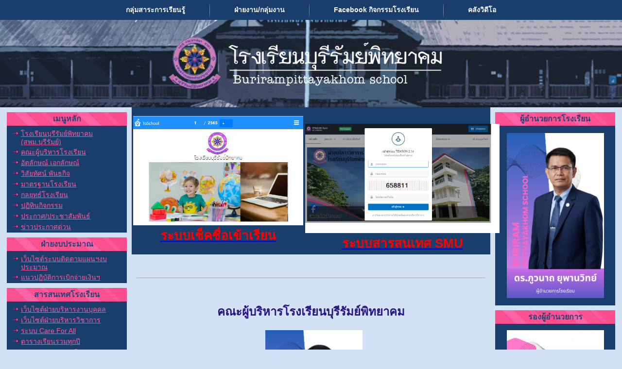

--- FILE ---
content_type: text/html; charset=utf-8
request_url: http://www.bps.in.th/manager.html
body_size: 5272
content:
<!DOCTYPE html PUBLIC "-//W3C//DTD XHTML 1.0 Transitional//EN" "http://www.w3.org/TR/xhtml1/DTD/xhtml1-transitional.dtd">
<html xmlns="http://www.w3.org/1999/xhtml" xml:lang="en-gb" lang="en-gb" dir="ltr">
<head>
   <base href="http://www.bps.in.th/manager.html" />
  <meta http-equiv="content-type" content="text/html; charset=utf-8" />
  <meta name="keywords" content="สพม.32,โรงเรียนบุรีรัมย์พิทยาคม,สำนักงานเขตพื้นที่การศึกษาบุรีรัมย์ เขต 32,บุรีรัมย์,จังหวัดบุรีรัมย์,บพ.,บุรีรัมย์พิทยาคม,โรงเรียนบุรีรัมย์พิทยาคม,bps.in.th,bps,บ.พ.,บพ,สพม.32 บ.พ." />
  <meta name="author" content="Super User" />
  <meta name="description" content="    คณะผู้บริหารโรงเรียนบุรีรัมย์พิทยาคม           " />
  <meta name="generator" content="Joomla! - Open Source Content Management + SEOSimple (http://daobydesign.com)" />
  <title>คณะผู้บริหารโรงเรียน</title>
  <link rel="stylesheet" href="/media/system/css/modal.css" type="text/css" />
  <link rel="stylesheet" href="/media/mod_vvisit_counter/digit_counter/default.css" type="text/css" />
  <link rel="stylesheet" href="/media/mod_vvisit_counter/stats/default.css" type="text/css" />
  <link rel="stylesheet" href="/components/com_jevents/views/alternative/assets/css/modstyle.css" type="text/css" />
  <style type="text/css">
.childcat {display:none;}
  </style>
  <script src="/media/system/js/mootools-core.js" type="text/javascript"></script>
  <script src="/media/system/js/core.js" type="text/javascript"></script>
  <script src="/media/system/js/modal.js" type="text/javascript"></script>
  <script src="http://www.bps.in.th/plugins/system/flowplayerreloaded/flowplayer_r/javascripts/flowplayer-3.2.6.min.js" type="text/javascript"></script>
  <script src="/media/system/js/caption.js" type="text/javascript"></script>
  <script type="text/javascript">
window.addEvent('domready', function(){
        		SqueezeBox.initialize();
        		SqueezeBox.assign($$('a[href^=#fprrpopup]'),{parse: 'rel'});
		});window.addEvent('load', function() {
				new JCaption('img.caption');
			});
  </script>

 <link rel="stylesheet" href="/templates/system/css/system.css" type="text/css" />
 <link rel="stylesheet" href="/templates/system/css/general.css" type="text/css" />
 <link rel="stylesheet" type="text/css" href="/templates/winter11/css/template.css" media="screen" />
 <!--[if IE 6]><link rel="stylesheet" href="/templates/winter11/css/template.ie6.css" type="text/css" media="screen" /><![endif]-->
 <!--[if IE 7]><link rel="stylesheet" href="/templates/winter11/css/template.ie7.css" type="text/css" media="screen" /><![endif]-->
 <script type="text/javascript">if ('undefined' != typeof jQuery) document._artxJQueryBackup = jQuery;</script>
 <script type="text/javascript" src="/templates/winter11/jquery.js"></script>
 <script type="text/javascript">jQuery.noConflict();</script>
 <script type="text/javascript" src="/templates/winter11/script.js"></script>
 <script type="text/javascript">if (document._artxJQueryBackup) jQuery = document._artxJQueryBackup;</script>
</head>
<body>
<div id="art-page-background-glare-wrapper">
    <div id="art-page-background-glare"></div>
</div>
<div id="art-main">
    <div class="cleared reset-box"></div>
<div id="art-header-bg" class="art-header">
</div>
<div class="cleared reset-box"></div>
<div class="art-bar art-nav">
<div class="art-nav-outer">
<div class="art-nav-wrapper">
<div class="art-nav-inner">
			<div class="art-nav-center">
	<ul class="art-hmenu"><li class="item-120 deeper parent"><a href="/">กลุ่มสาระการเรียนรู้</a><ul><li class="item-128"><a href="http://bps.in.th/thai" target="_blank">กลุ่มสาระการเรียนรู้ภาษาไทย</a></li><li class="item-129"><a href="http://bps.in.th/math" target="_blank">กลุ่มสาระการเรียนรู้คณิตศาสตร์</a></li><li class="item-130"><a href="http://science.bps.in.th" target="_blank">กลุ่มสาระการเรียนรู้วิทยาศาสตร์</a></li><li class="item-131"><a href="http://bps.in.th/social" target="_blank">กลุ่มสาระการเรียนรู้สังคมศึกษา ศาสนา และวัฒนธรรม</a></li><li class="item-132"><a href="http://bps.in.th/health" target="_blank">กลุ่มสาระการเรียนรู้สุขศึกษา และพลศึกษา</a></li><li class="item-133"><a href="http://bps.in.th/art" target="_blank">กลุ่มสาระการเรียนรู้ศิลปะ</a></li><li class="item-134"><a href="http://bps.in.th/career" target="_blank">กลุ่มสาระการเรียนรู้การงานอาชีพและเทคโนโลยี</a></li><li class="item-135"><a href="http://bps.in.th/foreign" target="_blank">กลุ่มสาระการเรียนรู้ภาษาต่างประเทศ</a></li><li class="item-121"><a href="http://computer.bps.in.th/" target="_blank">วิทยาการคอมพิวเตอร์</a></li><li class="item-155"><a href="http://bps.in.th/guidance" target="_blank">กลุ่มงานแนะแนว</a></li></ul></li><li class="item-123 deeper parent"><a href="/">ฝ่ายงาน/กลุ่มงาน</a><ul><li class="item-124"><a href="http://budget2.bps.in.th/" target="_blank">ฝ่ายบริหารงบประมาณ</a></li><li class="item-139"><a href="http://bps.in.th/management" target="_blank">ฝ่ายบริหารงานทั่วไป</a></li><li class="item-140"><a href="http://bps.in.th/personal" target="_blank">ฝ่ายบริหารงานบุคคล</a></li><li class="item-141"><a href="http://bps.in.th/academic" target="_blank">ฝ่ายบริหารงานวิชาการ</a></li><li class="item-144"><a href="http://bps.in.th/moral" target="_blank">ฝ่ายส่งเสริมความประพฤตินักเรียน</a></li><li class="item-143"><a href="http://www.bps.in.th/guidancehelp" target="_blank">ระบบดูแลช่วยเหลือนักเรียน</a></li><li class="item-156"><a href="http://bps.in.th/activity" target="_blank">กิจกรรมพัฒนาผู้เรียน</a></li></ul></li><li class="item-107"><a href="https://www.facebook.com/BurirampitthayakhomSchool/" target="_blank">Facebook กิจกรรมโรงเรียน</a></li><li class="item-247"><a href="/คลังวิดีโอ.html">คลังวิดีโอ</a></li></ul>	</div>
</div>
</div>
</div>
</div>
<div class="cleared reset-box"></div>
<div class="art-box art-sheet">
    <div class="art-box-body art-sheet-body">
<div class="art-header">
<div class="art-headerobject"></div>
<div class="art-logo">
</div>

</div>
<div class="cleared reset-box"></div>
<div class="art-layout-wrapper">
    <div class="art-content-layout">
        <div class="art-content-layout-row">
<div class="art-layout-cell art-sidebar1">
        <div class="art-box art-block">
            <div class="art-box-body art-block-body">
        
                <div class="art-bar art-blockheader">
            <h3 class="t">
        เมนูหลัก</h3>
        </div>
                <div class="art-box art-blockcontent">
            <div class="art-box-body art-blockcontent-body">
        
        <ul class="menu"><li class="item-101"><a href="/">โรงเรียนบุรีรัมย์พิทยาคม (สพม.บุรีรัมย์)</a></li><li class="item-102 current active"><a href="/manager.html">คณะผู้บริหารโรงเรียน</a></li><li class="item-103"><a href="/identity.html">อัตลักษณ์ เอกลักษณ์</a></li><li class="item-104"><a href="/vision-mission-goals.html">วิสัยทัศน์ พันธกิจ</a></li><li class="item-249"><a href="/standardschool.html">มาตรฐานโรงเรียน</a></li><li class="item-105"><a href="/strategy.html">กลยุทธ์โรงเรียน</a></li><li class="item-151"><a href="/calendar-bp/month.calendar/2026/01/29/-.html">ปฏิทินกิจกรรม</a></li><li class="item-115"><a href="/announce.html">ประกาศ/ประชาสัมพันธ์</a></li><li class="item-200"><a href="/ข่าวประกาศด่วน.html">ข่าวประกาศด่วน</a></li></ul>
        
        		<div class="cleared"></div>
            </div>
        </div>
        
        
        		<div class="cleared"></div>
            </div>
        </div>
        
        <div class="art-box art-block">
            <div class="art-box-body art-block-body">
        
                <div class="art-bar art-blockheader">
            <h3 class="t">
        ฝ่ายงบประมาณ</h3>
        </div>
                <div class="art-box art-blockcontent">
            <div class="art-box-body art-blockcontent-body">
        
        <ul class="menu"><li class="item-253"><a href="http://161.82.218.12/bpssar" target="_blank">เว็บไซต์ระบบติดตามแผนฯงบประมาณ</a></li><li class="item-243"><a href="https://drive.google.com/open?id=0BziHBLCORgXAaDdKMjBFdV9DSVU" target="_blank">แนวปฏิบัติการเบิกจ่ายเงินฯ</a></li></ul>
        
        		<div class="cleared"></div>
            </div>
        </div>
        
        
        		<div class="cleared"></div>
            </div>
        </div>
        
        <div class="art-box art-block">
            <div class="art-box-body art-block-body">
        
                <div class="art-bar art-blockheader">
            <h3 class="t">
        สารสนเทศโรงเรียน</h3>
        </div>
                <div class="art-box art-blockcontent">
            <div class="art-box-body art-blockcontent-body">
        
        <ul class="menu"><li class="item-254"><a href="https://sites.google.com/brp.ac.th/bps-human-resources-department?usp=sharing" target="_blank">เว็บไซต์ฝ่ายบริหารงานบุคคล</a></li><li class="item-255"><a href="https://www.brp.ac.th" target="_blank">เว็บไซต์ฝ่ายบริหารวิชาการ</a></li><li class="item-256"><a href="https://ncfr.smis32.com/login.php" target="_blank">ระบบ Care For All </a></li><li class="item-250"><a href="https://drive.google.com/drive/folders/1gvAMesTquHRSWl2ULbVlFW2hfaAiKkva?usp=sharing" target="_blank">ตารางเรียนรวมทุกปี</a></li><li class="item-251"><a href="https://drive.google.com/drive/folders/1xy2L29zi5fEwaXVLBzBicBHLOpOBaG_H?usp=sharing" target="_blank">ตารางสอนรวมทุกปี</a></li></ul>
        
        		<div class="cleared"></div>
            </div>
        </div>
        
        
        		<div class="cleared"></div>
            </div>
        </div>
        
        <div class="art-box art-block">
            <div class="art-box-body art-block-body">
        
                <div class="art-bar art-blockheader">
            <h3 class="t">
        เว็บไซต์ที่น่าสนใจ</h3>
        </div>
                <div class="art-box art-blockcontent">
            <div class="art-box-body art-blockcontent-body">
        
        <ul class="menu"><li class="item-220"><a href="http://salary.slip32.com/" target="_blank">สลิปเงินเดือน สพม.32</a></li><li class="item-252"><a href="http://183.88.241.22:90/brtsc/d/index.php" target="_blank">สหกรณ์ออมทรัพย์ครูบุรีรัมย์</a></li><li class="item-153"><a href="https://www.buriramunited.com" target="_blank">บุรีรัมย์ ยูไนเต็ด</a></li><li class="item-172"><a href="http://e-document.smis32.com" target="_blank">สพม.32</a></li><li class="item-201"><a href="http://www.bru.ac.th/" target="_blank">ม.ราชภัฏบุรีรัมย์</a></li><li class="item-202"><a href="http://www.kku.ac.th/" target="_blank">ม.ขอนแก่น</a></li><li class="item-203"><a href="http://www.ubu.ac.th/" target="_blank">ม.อุบลฯ</a></li><li class="item-204"><a href="http://www.msu.ac.th/" target="_blank">ม.มหาสารคาม</a></li><li class="item-205"><a href="http://www.chula.ac.th/" target="_blank">จุฬาลงกรณ์ฯ</a></li><li class="item-206"><a href="http://www.tu.ac.th/" target="_blank">ม.ธรรมศาสตร์</a></li></ul>
        
        		<div class="cleared"></div>
            </div>
        </div>
        
        
        		<div class="cleared"></div>
            </div>
        </div>
        

  <div class="cleared"></div>
</div>
<div class="art-layout-cell art-content">

<div class="art-nostyle">


<div class="custom"  style="background-image: url('/images/patternblue.jpg')" >
	<table style="width: 100%;" border="0" align="center">
<tbody>
<tr>
<td align="center">
<h1><a href="https://toschool.in/bps/" target="_blank"><img src="/images/gallery/toschool22.png" border="0" width="350" /><br /></a><span style="color: #ff0000;"><a href="https://toschool.in/bps/" target="_blank"><span style="color: #ff0000;">ระบบเช็คชื่อเข้าเรียน</span></a></span></h1>
</td>
<td align="center">
<h1><span><span><a href="https://www.brp.ac.th/" target="_blank"><br /><img src="/images/gallery/smu2024.png" border="0" width="400" /><br /></a><span style="color: #ff0000;"><a href="https://www.brp.ac.th" target="_blank"><span style="color: #ff0000;">ร</span></a></span></span><span style="color: #ff0000;"><a href="https://www.brp.ac.th" target="_blank"><span style="color: #ff0000;">ะบบสารสนเทศ SMU</span></a></span></span></h1>
</td>
</tr>
</tbody>
</table></div>
</div>
<div class="item-page"><div class="art-box art-post">
    <div class="art-box-body art-post-body">
<div class="art-post-inner">
<div class="art-postcontent">
<div class="art-article"><h3 style="text-align: center;"> </h3>
<hr />
<h3 style="text-align: center;"><span style="font-size: x-large; color: #291584;"> </span></h3>
<h3 style="text-align: center;"><span style="font-size: x-large; color: #291584;">คณะผู้บริหารโรงเรียนบุรีรัมย์พิทยาคม<br /></span></h3>
<p style="text-align: center;"><span style="font-size: x-large; color: #291584;"> </span><span style="text-align: center;"> </span><img src="/images/gallery/puwanat.png" border="0" width="200" /></p>
<h4 style="text-align: center;"><strong> </strong></h4>
<hr />
<p> </p>
<h4 style="text-align: center;"><img src="/images/personal/Depan%20Page%201%203.png" border="0" width="200" /> <img src="/images/gallery/Depan%20Page%201%202.png" border="0" width="200" /><img src="/images/personal/Depan%20Page%201%202.png" border="0" width="200" /><img src="/images/personal/Depan%20Page%201%204.png" border="0" width="200" /></h4>
<hr />
<h3 style="text-align: center;"><span style="font-size: large; color: #291584;"> </span></h3></div>
</div>
<div class="cleared"></div>
</div>

		<div class="cleared"></div>
    </div>
</div>
</div>
  <div class="cleared"></div>
</div>
<div class="art-layout-cell art-sidebar2">
        <div class="art-box art-block">
            <div class="art-box-body art-block-body">
        
                <div class="art-bar art-blockheader">
            <h3 class="t">
        ผู้อำนวยการโรงเรียน</h3>
        </div>
                <div class="art-box art-blockcontent">
            <div class="art-box-body art-blockcontent-body">
        
        

<div class="custom"  >
	<p style="text-align: center;"><img src="/images/gallery/puwanat.png" border="0" width="200" /></p></div>

        
        		<div class="cleared"></div>
            </div>
        </div>
        
        
        		<div class="cleared"></div>
            </div>
        </div>
        
        <div class="art-box art-block">
            <div class="art-box-body art-block-body">
        
                <div class="art-bar art-blockheader">
            <h3 class="t">
        รองผู้อำนวยการ</h3>
        </div>
                <div class="art-box art-blockcontent">
            <div class="art-box-body art-blockcontent-body">
        
        

<div class="custom"  >
	<h4 style="text-align: center;"><img src="/images/gallery/subdirector2568%203.gif" border="0" width="200" /><br /><br /></h4></div>

        
        		<div class="cleared"></div>
            </div>
        </div>
        
        
        		<div class="cleared"></div>
            </div>
        </div>
        
        <div class="art-box art-block">
            <div class="art-box-body art-block-body">
        
                <div class="art-bar art-blockheader">
            <h3 class="t">
        โรงเรียนในสังกัด</h3>
        </div>
                <div class="art-box art-blockcontent">
            <div class="art-box-body art-blockcontent-body">
        
        <ul class="category-module">
		    <li>
	   	<h5>
	   			<a class="mod-articles-category-title " href="/manager/17-โรงเรียนในสังกัด-สพม-32/24-สหวิทยาเขตกระสัง.html">
		สหวิทยาเขตกระสัง        </a>
                </h5>

       			        		
			</li>
		    <li>
	   	<h5>
	   			<a class="mod-articles-category-title " href="/manager/17-โรงเรียนในสังกัด-สพม-32/25-สหวิทยาเขตนางรอง.html">
		สหวิทยาเขตนางรอง        </a>
                </h5>

       			        		
			</li>
		    <li>
	   	<h5>
	   			<a class="mod-articles-category-title " href="/manager/17-โรงเรียนในสังกัด-สพม-32/26-สหวิทยาเขตประโคนชัย.html">
		สหวิทยาเขตประโคนชัย        </a>
                </h5>

       			        		
			</li>
		    <li>
	   	<h5>
	   			<a class="mod-articles-category-title " href="/manager/17-โรงเรียนในสังกัด-สพม-32/28-สหวิทยาเขตพุทไธสง.html">
		สหวิทยาเขตพุทไธสง         </a>
                </h5>

       			        		
			</li>
		    <li>
	   	<h5>
	   			<a class="mod-articles-category-title " href="/manager/17-โรงเรียนในสังกัด-สพม-32/31-สหวิทยาเขตละหานทราย.html">
		สหวิทยาเขตละหานทราย         </a>
                </h5>

       			        		
			</li>
		    <li>
	   	<h5>
	   			<a class="mod-articles-category-title " href="/manager/17-โรงเรียนในสังกัด-สพม-32/30-สหวิทยาเขตลำปลายมาศ.html">
		สหวิทยาเขตลำปลายมาศ        </a>
                </h5>

       			        		
			</li>
		    <li>
	   	<h5>
	   			<a class="mod-articles-category-title " href="/manager/17-โรงเรียนในสังกัด-สพม-32/32-สหวิทยาเขตสตึก.html">
		สหวิทยาเขตสตึก         </a>
                </h5>

       			        		
			</li>
		    <li>
	   	<h5>
	   			<a class="mod-articles-category-title " href="/manager/17-โรงเรียนในสังกัด-สพม-32/33-สหวิทยาเขตหนองกี่.html">
		สหวิทยาเขตหนองกี่        </a>
                </h5>

       			        		
			</li>
		    <li>
	   	<h5>
	   			<a class="mod-articles-category-title " href="/manager/17-โรงเรียนในสังกัด-สพม-32/29-สหวิทยาเขตเมืองบุรีรัมย์.html">
		สหวิทยาเขตเมืองบุรีรัมย์        </a>
                </h5>

       			        		
			</li>
	</ul>

        
        		<div class="cleared"></div>
            </div>
        </div>
        
        
        		<div class="cleared"></div>
            </div>
        </div>
        
        <div class="art-box art-block">
            <div class="art-box-body art-block-body">
        
                <div class="art-bar art-blockheader">
            <h3 class="t">
        สถิติผู้เยี่ยมชม</h3>
        </div>
                <div class="art-box art-blockcontent">
            <div class="art-box-body art-blockcontent-body">
        
        <!-- Vinaora Visitors Counter >> http://vinaora.com/ -->
<style type="text/css">
	.vfleft{float:left;}.vfright{float:right;}.vfclear{clear:both;}.valeft{text-align:left;}.varight{text-align:right;}.vacenter{text-align:center;}
	#vvisit_counter121{border:7px solid #006699;}
	#vvisit_counter121{
		-moz-border-radius: 8px 8px 8px 8px;
		-webkit-border-radius: 8px 8px 8px 8px;
		border-radius: 8px 8px 8px 8px;
	}
	#vvisit_counter121{
		-webkit-box-shadow: 0px 1px 5px 0px #4a4a4a;
		-moz-box-shadow: 0px 1px 5px 0px #4a4a4a;
		box-shadow: 0px 1px 5px 0px #4a4a4a;
	}
	#vvisit_counter121 .vstats_counter{margin-top: 5px;}
	#vvisit_counter121 .vrow{height:24px;}
	#vvisit_counter121 .vstats_icon{margin-right:5px;}
	#vvisit_counter121{padding:5px;}</style>
<div id="vvisit_counter121" class="vvisit_counter vacenter">
	<div class="vdigit_counter"><span class="vdigit-4" title="Vinaora Visitors Counter">4</span><span class="vdigit-3" title="Vinaora Visitors Counter">3</span><span class="vdigit-9" title="Vinaora Visitors Counter">9</span><span class="vdigit-6" title="Vinaora Visitors Counter">6</span><span class="vdigit-0" title="Vinaora Visitors Counter">0</span><span class="vdigit-5" title="Vinaora Visitors Counter">5</span><span class="vdigit-3" title="Vinaora Visitors Counter">3</span></div>
	<div class="vstats_counter">
		<div class="vstats_icon vfleft varight">
			<div class="vrow vstats-vtoday" title="2026-01-29"></div><div class="vfclear"></div><div class="vrow vstats-vyesterday" title="2026-01-28"></div><div class="vfclear"></div><div class="vrow vstats-vxweek" title="2026-01-25"></div><div class="vfclear"></div><div class="vrow vstats-vlweek" title="2026-01-18"></div><div class="vfclear"></div><div class="vrow vstats-vxmonth" title="2026-01-01"></div><div class="vfclear"></div><div class="vrow vstats-vlmonth" title="2025-12-01"></div><div class="vfclear"></div><div class="vrow vstats-vall" title=""></div><div class="vfclear"></div>		</div>
		<div class="vstats_title vfleft valeft">
			<div class="vrow" title="">Today</div><div class="vfclear"></div><div class="vrow" title="">Yesterday</div><div class="vfclear"></div><div class="vrow" title="">This Week</div><div class="vfclear"></div><div class="vrow" title="">Last Week</div><div class="vfclear"></div><div class="vrow" title="">This Month</div><div class="vfclear"></div><div class="vrow" title="">Last Month</div><div class="vfclear"></div><div class="vrow" title="">All days</div><div class="vfclear"></div>		</div>
		<div class="vstats_number varight">
			<div class="vrow" title="">1460</div><div class="vrow" title="">1602</div><div class="vrow" title="">8914</div><div class="vrow" title="">4374756</div><div class="vrow" title="">52996</div><div class="vrow" title="">65139</div><div class="vrow" title="">4396053</div>		</div>
		<div class="vfclear"></div>
	</div>
	<hr style="margin-bottom: 5px;"/>
	<div style="margin-bottom: 5px;">Your IP: 3.128.173.108</div>
	<div>Server Time: 2026-01-29 20:50:09</div>
<div style="margin-top:5px;"><a href="http://vinaora.com/" title="Vinaora Visitors Counter" target="_blank">Visitors Counter</a></div></div>
<!-- Vinaora Visitors Counter >> http://vinaora.com/ -->
        
        		<div class="cleared"></div>
            </div>
        </div>
        
        
        		<div class="cleared"></div>
            </div>
        </div>
        

  <div class="cleared"></div>
</div>

        </div>
    </div>
</div>
<div class="cleared"></div>



		<div class="cleared"></div>
    </div>
</div>
<div class="art-footer">
    <div class="art-footer-body">
        <div class="art-footer-center">
            <div class="art-footer-wrapper">
                <div class="art-footer-text">
                                        <div class="art-nostyle">


<div class="custom"  style="background-image: url('/images/bgmidblue1.jpg')" >
	<h3 style="text-align: center;"><span style="color: #2669b7;"><br />โรงเรียนบุรีรัมย์พิทยาคม สำนักงานเขตพื้นที่การศึกษามัธยมศึกษา เขต 32</span></h3>
<div class="footer1" style="text-align: center;"><span style="color: #2669b7;">เลขที่ 15 ถ.นิวาศ ต.ในเมือง อ.เมือง จ.บรีรัมย์ 31000</span><br /><span style="color: #2669b7;">เว็บไซต์ <a href="http://www.bps.in.th"><span style="color: #2669b7;">www.bps.in.th</span></a> Tel:044-611098 Fax:044-612888 E-mail:<span style="color: #ff00ff;">
 <script type='text/javascript'>
 <!--
 var prefix = '&#109;a' + 'i&#108;' + '&#116;o';
 var path = 'hr' + 'ef' + '=';
 var addy84520 = 'bps.&#105;n.th.99' + '&#64;';
 addy84520 = addy84520 + 'gm&#97;&#105;l' + '&#46;' + 'c&#111;m';
 document.write('<a ' + path + '\'' + prefix + ':' + addy84520 + '\'>');
 document.write(addy84520);
 document.write('<\/a>');
 //-->\n </script><script type='text/javascript'>
 <!--
 document.write('<span style=\'display: none;\'>');
 //-->
 </script>This email address is being protected from spambots. You need JavaScript enabled to view it.
 <script type='text/javascript'>
 <!--
 document.write('</');
 document.write('span>');
 //-->
 </script></span><br /><br /></span></div></div>
</div>
                                    </div>
            </div>
        </div>
        <div class="cleared"></div>
    </div>
</div>

    <div class="cleared"></div>
</div>

</body>
</html>